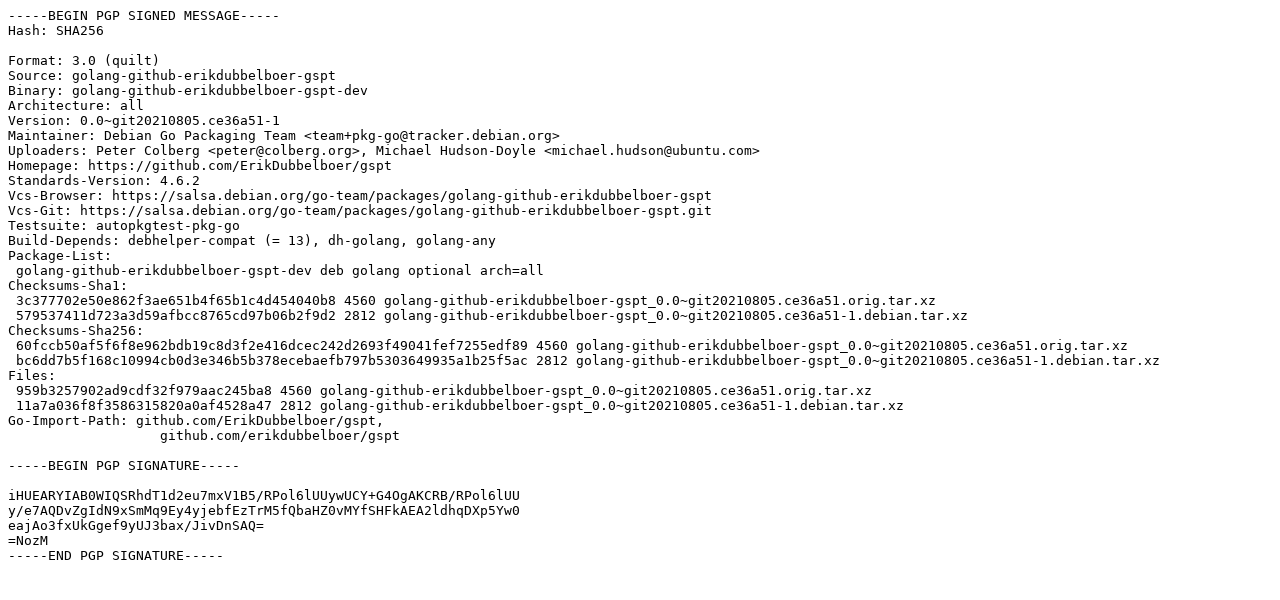

--- FILE ---
content_type: text/prs.lines.tag
request_url: http://deb.debian.org/debian/pool/main/g/golang-github-erikdubbelboer-gspt/golang-github-erikdubbelboer-gspt_0.0~git20210805.ce36a51-1.dsc
body_size: 1915
content:
-----BEGIN PGP SIGNED MESSAGE-----
Hash: SHA256

Format: 3.0 (quilt)
Source: golang-github-erikdubbelboer-gspt
Binary: golang-github-erikdubbelboer-gspt-dev
Architecture: all
Version: 0.0~git20210805.ce36a51-1
Maintainer: Debian Go Packaging Team <team+pkg-go@tracker.debian.org>
Uploaders: Peter Colberg <peter@colberg.org>, Michael Hudson-Doyle <michael.hudson@ubuntu.com>
Homepage: https://github.com/ErikDubbelboer/gspt
Standards-Version: 4.6.2
Vcs-Browser: https://salsa.debian.org/go-team/packages/golang-github-erikdubbelboer-gspt
Vcs-Git: https://salsa.debian.org/go-team/packages/golang-github-erikdubbelboer-gspt.git
Testsuite: autopkgtest-pkg-go
Build-Depends: debhelper-compat (= 13), dh-golang, golang-any
Package-List:
 golang-github-erikdubbelboer-gspt-dev deb golang optional arch=all
Checksums-Sha1:
 3c377702e50e862f3ae651b4f65b1c4d454040b8 4560 golang-github-erikdubbelboer-gspt_0.0~git20210805.ce36a51.orig.tar.xz
 579537411d723a3d59afbcc8765cd97b06b2f9d2 2812 golang-github-erikdubbelboer-gspt_0.0~git20210805.ce36a51-1.debian.tar.xz
Checksums-Sha256:
 60fccb50af5f6f8e962bdb19c8d3f2e416dcec242d2693f49041fef7255edf89 4560 golang-github-erikdubbelboer-gspt_0.0~git20210805.ce36a51.orig.tar.xz
 bc6dd7b5f168c10994cb0d3e346b5b378ecebaefb797b5303649935a1b25f5ac 2812 golang-github-erikdubbelboer-gspt_0.0~git20210805.ce36a51-1.debian.tar.xz
Files:
 959b3257902ad9cdf32f979aac245ba8 4560 golang-github-erikdubbelboer-gspt_0.0~git20210805.ce36a51.orig.tar.xz
 11a7a036f8f3586315820a0af4528a47 2812 golang-github-erikdubbelboer-gspt_0.0~git20210805.ce36a51-1.debian.tar.xz
Go-Import-Path: github.com/ErikDubbelboer/gspt,
                   github.com/erikdubbelboer/gspt

-----BEGIN PGP SIGNATURE-----

iHUEARYIAB0WIQSRhdT1d2eu7mxV1B5/RPol6lUUywUCY+G4OgAKCRB/RPol6lUU
y/e7AQDvZgIdN9xSmMq9Ey4yjebfEzTrM5fQbaHZ0vMYfSHFkAEA2ldhqDXp5Yw0
eajAo3fxUkGgef9yUJ3bax/JivDnSAQ=
=NozM
-----END PGP SIGNATURE-----
